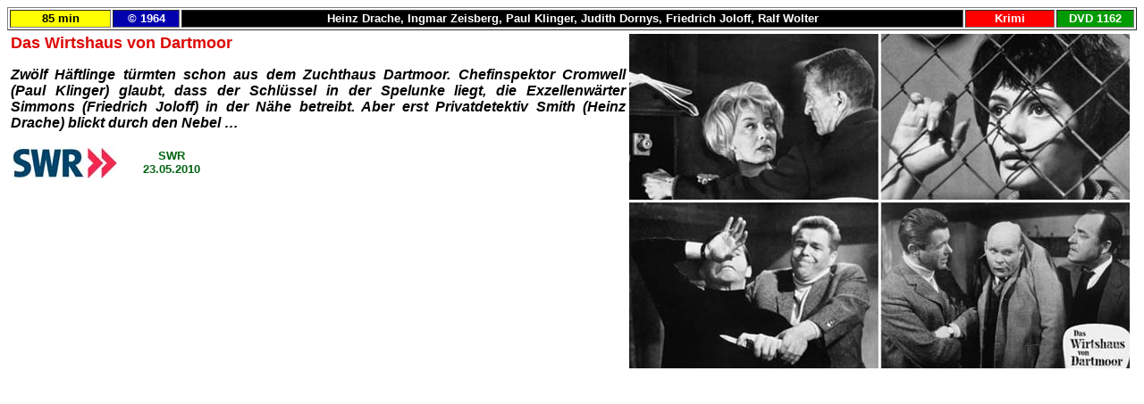

--- FILE ---
content_type: text/html
request_url: https://eja-online.info/Videoarchiv/Archiv_6/Wirtshaus_von_Dartmoor.html
body_size: 993
content:
<!DOCTYPE html PUBLIC "-//W3C//DTD HTML 4.01 Transitional//EN">

<html>

	<head>
		<meta http-equiv="content-type" content="text/html;charset=ISO-8859-1" />
		<meta name="generator" content="Adobe GoLive 6" />
		<title>Das Wirtshaus von Dartmoor</title>
	</head>

	<body bgcolor="#ffffff">
		<table width="100%" border="1" cellspacing="2" cellpadding="0">
			<tr align="center" valign="middle" height="20">
				<td valign="middle" bgcolor="yellow" width="9%" height="20">
					<div align="center">
						<font size="-1" color="black" face="Helvetica"><b>85 min</b></font></div>
				</td>
				<td valign="middle" bgcolor="#0000ad" width="6%" height="20">
					<div align="center">
						<font size="-1" color="white" face="Helvetica"><b>&copy; 1964</b></font></div>
				</td>
				<td valign="middle" bgcolor="black" width="70%" height="20">
					<div align="center">
						<font size="-1" color="white" face="Helvetica"><b>Heinz Drache, Ingmar Zeisberg, Paul Klinger, Judith Dornys, Friedrich Joloff, Ralf Wolter </b></font></div>
				</td>
				<td valign="middle" bgcolor="red" width="8%" height="20">
					<div align="center">
						<font size="-1" color="white" face="Helvetica"><b>Krimi</b></font></div>
				</td>
				<td valign="middle" bgcolor="#009b00" width="7%" height="20"><b><font size="-1" color="white" face="Helvetica">DVD 1162</font></b></td>
			</tr>
		</table>
		<table width="100%" border="0" cellspacing="2" cellpadding="2">
			<tr>
				<td valign="middle"><img src="../Bilder_5/Wirtshaus_von_Dartmoor.jpg" alt="" height="375" align="right" border="0" hspace="4"><font size="+1" color="#dd0806" face="Helvetica"><b>Das Wirtshaus von Dartmoor</b></font>
					<div align="justify">
						<p><font face="Helvetica"><b><i>Zw&ouml;lf H&auml;ftlinge t&uuml;rmten schon aus dem Zuchthaus Dartmoor. Chefinspektor Cromwell (Paul Klinger) glaubt, dass der Schl&uuml;ssel in der Spelunke liegt, die Exzellenw&auml;rter Simmons (Friedrich Joloff) in der N&auml;he betreibt. Aber erst Privatdetektiv Smith (Heinz Drache) blickt durch den Nebel &#x2026;</i></b></font></p>
					</div>
					<table border="0" cellspacing="2" cellpadding="0">
						<tr>
							<td>
								<div align="center">
									<img src="../../Images/Senderlogos/SWR.jpg" alt="" height="35" border="0" /></div>
						  </td>
							<td width="50%">
								<div align="center">
									<font size="-1" color="#006411" face="Helvetica, Geneva, Arial, SunSans-Regular, sans-serif"><b>SWR<br />
											 23.05.2010</b></font></div>
							</td>
						</tr>
					</table>
				</td>
		  </tr>
		</table>
	</body>

</html>